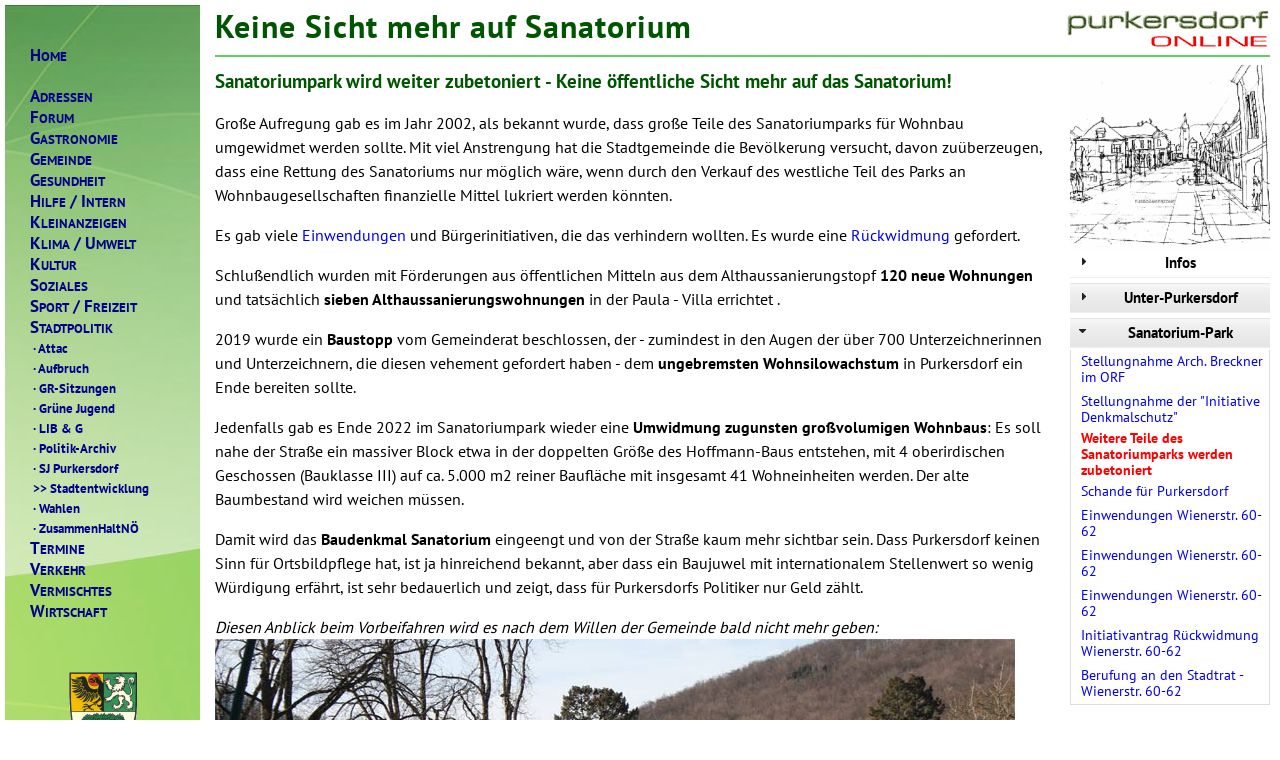

--- FILE ---
content_type: text/html; charset=ISO 8859-1
request_url: https://www.purkersdorf-online.at/politik/stadtentw/sanatorium2022.php
body_size: 4381
content:
<!DOCTYPE html>
<html lang="de">
<head>
<meta http-equiv="Content-Type" content="text/html; charset=iso-8859-1" />
<link rel="canonical" href="https://www.purkersdorf-online.at/politik/stadtentw/sanatorium2022.php" />
<title>Purkersdorf: Keine Sicht mehr auf Sanatorium</title>
<link rel="image_src" href="/politik/stadtentw/sanatorium_8438.jpg"><link rel="image_src" href="/apple-touch-icon.png">
<link rel="stylesheet" type="text/css" href="/css/screen2016.css?v=5" />
<script src="/js/1.12.4/jquery.min.js"></script>
<script src="/js/1.11.4/jquery-ui.min.js"></script>
<link href='/css/fonts.css' rel='stylesheet' type='text/css'>
</head>
<body>
<div id="pon_wrap">
<div id="pon_menu">
<div id="menu4">
<a href="https://www.purkersdorf-online.at/" target="_top"><strong>H</strong>OME</a><br>
<a href="/adresse/adressen.php3" target="_top"><strong>A</strong>DRESSEN</a>
<a href="/http/forum.php" target="_top"><strong>F</strong>ORUM</a>
<a href="/wirtsch/gastro.php" target="_top"><strong>G</strong>ASTRONOMIE</a>
<a href="/gemeinde/gemeinde.php3" target="_top"><strong>G</strong>EMEINDE</a>
<a href="/gesund/gesund.php3" target="_top"><strong>G</strong>ESUNDHEIT</a>
<a href="/hilfe/hilfe.php3" target="_top"><strong>H</strong>ILFE<strong> / I</strong>NTERN</a>
<a href="/user/kleinanzeige.php" target="_top"><strong>K</strong>LEINANZEIGEN</a>
<a href="/klima/index.php" target="_top"><strong>K</strong>LIMA<strong> / U</strong>MWELT</a>
<a href="/kultur/kultur.php3" target="_top"><strong>K</strong>ULTUR</a>
<a href="/sozial/soziales.php3" target="_top"><strong>S</strong>OZIALES</a>
<a href="/freizeit/freizeit.php3" target="_top"><strong>S</strong>PORT<strong> / F</strong>REIZEIT</a>
<a href="/politik/politik.php3" target="_top"><strong>S</strong>TADTPOLITIK</a>
<a href="/attac/index.php">&nbsp;<b>&middot;</b> Attac</a>
<a href="/aufbruch/index.php">&nbsp;<b>&middot;</b> Aufbruch</a>
<a href="/politik/sitzung5.php">&nbsp;<b>&middot;</b> GR-Sitzungen</a>
<a href="/gruenejugend/index.php">&nbsp;<b>&middot;</b> Grüne Jugend</a>
<a href="/lib/index.php">&nbsp;<b>&middot;</b> LIB &amp; G</a>
<a href="/politik/archiv.php">&nbsp;<b>&middot;</b> Politik-Archiv</a>
<a href="/politik/sjoe/index.php">&nbsp;<b>&middot;</b> SJ Purkersdorf</a>
<a class="ths" href="/politik/stadtentw/index.php">&nbsp;<b>&gt;&gt;</b> Stadtentwicklung</a>
<a href="/politik/wahl/index.php">&nbsp;<b>&middot;</b> Wahlen</a>
<a href="/politik/zusammenhaltnoe.php">&nbsp;<b>&middot;</b> ZusammenHaltNÖ
</a>
<a href="/termin/termine.php" target="_top"><strong>T</strong>ERMINE</a>
<a href="/verkehr/verkehr.php3" target="_top"><strong>V</strong>ERKEHR</a>
<a href="/vermischt/vermischt.php3" target="_top"><strong>V</strong>ERMISCHTES</a>
<a href="/wirtsch/wirtsch.php3" target="_top"><strong>W</strong>IRTSCHAFT</a>
</div>
<img src="/img/wappen_v4.gif" style="margin:10px 0 30px -37px;padding-left:50%;">
</div>

<div id="pon_main">
<img src="/img/logo-2016.gif" alt="Purkersdorf Online" width="205" height="38" align="right" vspace="5" /><h1>Keine Sicht mehr auf Sanatorium</h1>
<hr>
<div id="pon_right"><img src="/politik/stadtentw/irmtraud_putz.gif" width="200" height="188" align="right" alt="Copyright Irmtraud Putz">
<div id='accordion'>
<h3 class="bhead">Infos</h3><div class='dragbox-content'><a class='lnk' href='https://www.ris.bka.gv.at/GeltendeFassung.wxe?Abfrage=LrNO&Gesetzesnummer=20001079'>NÖ Bauordnung</a><a class='lnk' href='/politik/stadtentw/raumordnungsgesetz-21.php'>Raumordnungsgesetz §21</a></div>
<h3 class="bhead">Unter-Purkersdorf</h3><div class='dragbox-content'><a class='lnk' href='/politik/stadtentw/unter/20210112_OEBB.pdf'>ÖBB: Entwicklung eines neuen Stadtquartiers</a><a class='lnk' href='/politik/stadtentw/unter/preistraeger.php'>Die Projekte der Sieger</a><a class='lnk' href='/politik/stadtentw/unter/stadtsaal.php'>Präsentation der Studio-Städtebau Projekte</a><a class='lnk' href='/politik/stadtentw/unter/weichenstellung.php'>Projekte werden auf der TU präsentiert</a><a class='lnk' href='https://baum.puon.at/blog/baum.php?itemid=149'>140 Projektideen für Purkersdorf - gratis</a><a class='lnk' href='/politik/stadtentw/unter/studenten.php'>Ideenfindung läuft auf Hochtouren</a><a class='lnk' href='/politik/stadtentw/unter/vision-unterpurkersdorf.php'>Diskussion &quot;Vision neuer Stadtteil Unterpurkersdorf&quot;</a><a class='lnk' href='/politik/stadtentw/unter/stadtteil.php'>Statt Planung: Flucht nach vorne</a></div>
<h3 class="bhead">Sanatorium-Park</h3><div class='dragbox-content'><a class='lnk' href='/politik/stadtentw/sanatorium-breckner.php'>Stellungnahme Arch. Breckner im ORF</a><a class='lnk' href='/politik/stadtentw/denkmalschutz2023.php'>Stellungnahme der &quot;Initiative Denkmalschutz&quot;</a><span class='aths'>Weitere Teile des Sanatoriumparks werden zubetoniert</span>
<a class='lnk' href='/politik/stadtentw/1/schande.php'>Schande für Purkersdorf</a><a class='lnk' href='/politik/stadtentw/wrstr60.php'>Einwendungen Wienerstr. 60-62</a><a class='lnk' href='/politik/stadtentw/wrstr60_1.php'>Einwendungen Wienerstr. 60-62</a><a class='lnk' href='/politik/stadtentw/wrstr60_2.php'>Einwendungen Wienerstr. 60-62</a><a class='lnk' href='/politik/stadtentw/wrstr60_3.php'>Initiativantrag Rückwidmung Wienerstr. 60-62</a><a class='lnk' href='/politik/stadtentw/berufung.php'>Berufung an den Stadtrat - Wienerstr. 60-62</a></div>
</div></div><script>
$( "#accordion" ).accordion({
heightStyle: "content",
active: 2
});
</script>
  
<div class="mittelteil">
<h3>Sanatoriumpark wird weiter zubetoniert - Keine öffentliche Sicht mehr auf das Sanatorium!</h3>
<p>
Gro&szlig;e Aufregung gab es im Jahr 2002, als bekannt wurde, dass gro&szlig;e Teile des Sanatoriumparks f&uuml;r Wohnbau umgewidmet werden sollte. 
Mit viel Anstrengung hat die Stadtgemeinde die Bev&ouml;lkerung versucht, davon zu&uuml;berzeugen, dass eine Rettung des Sanatoriums nur m&ouml;glich w&auml;re, wenn durch den Verkauf des westliche Teil des Parks an Wohnbaugesellschaften finanzielle Mittel lukriert werden k&ouml;nnten.
</p><p>
Es gab viele <a href="/politik/stadtentw/wrstr60.php">Einwendungen</a> und B&uuml;rgerinitiativen, die das verhindern wollten. Es wurde eine <a href="/politik/stadtentw/wrstr60_3.php">R&uuml;ckwidmung</a> gefordert.
</p><p>
Schlu&szlig;endlich wurden mit F&ouml;rderungen aus &ouml;ffentlichen Mitteln aus dem Althaussanierungstopf <b>120 neue Wohnungen</b> und tats&auml;chlich <b>sieben Althaussanierungswohnungen</b> in der Paula - Villa errichtet .
</p>
<p>
2019 wurde ein <b>Baustopp</b> vom Gemeinderat beschlossen,  der - zumindest in den Augen der &uuml;ber 700 Unterzeichnerinnen und Unterzeichnern, die diesen vehement gefordert haben - dem <b>ungebremsten Wohnsilowachstum</b> in Purkersdorf ein Ende bereiten sollte.
</p><p>
Jedenfalls gab es Ende 2022 im Sanatoriumpark wieder eine <b>Umwidmung zugunsten gro&szlig;volumigen Wohnbaus</b>: Es soll nahe der Stra&szlig;e ein massiver Block etwa in der doppelten Gr&ouml;&szlig;e des Hoffmann-Baus entstehen, mit 4 oberirdischen Geschossen (Bauklasse III) auf ca. 5.000 m2  reiner 
Baufl&auml;che mit insgesamt 41 Wohneinheiten werden. Der alte Baumbestand wird weichen m&uuml;ssen. 
</p><p>
Damit wird das <b>Baudenkmal Sanatorium</b> eingeengt und von der Stra&szlig;e kaum mehr sichtbar sein. Dass Purkersdorf keinen Sinn f&uuml;r Ortsbildpflege hat, ist ja hinreichend bekannt, aber dass ein Baujuwel mit internationalem Stellenwert so wenig W&uuml;rdigung erf&auml;hrt, ist sehr bedauerlich und zeigt, dass f&uuml;r Purkersdorfs Politiker nur Geld z&auml;hlt.
</p>
<p>
<i>Diesen Anblick beim Vorbeifahren wird es nach dem Willen der Gemeinde bald nicht mehr geben:</i><br>
<img src="sanatorium_8438.jpg" width="800" height="500">
</p>
<p>
Leider wurde das Areal schon 2002 auf Bauland umgewidmet, aber eben nur f&uuml;r Pflegepl&auml;tze. 
Ein R&uuml;ckwidmung wurde schon 2002 von einer Vielzahl von Purkersdorferinnen und Purkersdorfern leider erfolglos gefordert.
</p><p>
Und so soll jetzt mit freifinanziertem Wohnbau das verdient werden, was man mit Pflege nicht verdienen kann.

Die Arztpraxis und zwei Kindergartengruppen sind da wohl nur ein Feigenblatt!
</p><p>
Nebenbei bemerkt hat die Wienerstraße praktisch keinen Parkplatz am gesamten Südrand und es wird weder für Hausbesucher, noch für Arztbesucher oder Eltern, die Kinder in den Kindergarten bringen, möglich sein, einen Parkplatz zu finden, da die Parkplätze am Nordrand jetzt schon hoffnungslos überlastet sind.
</p><p>
Siehe auch: <a href="bebauungsplan_sanatorium.pdf">Bebauungsplan f&uuml;r das Projekt</a>
</p><p>
<b class="rot">Falls Sie auch keinen weiteren Wohnbau im Sanatoriumpark w&uuml;nschen, k&ouml;nnen Sie formlos zur Umwidmung Ihre Meinung kundtun!</b>
</p><p>
Jedermann ist berechtigt, bis zum <b>23.01.2023</b> zum Entwurf der 26. &Auml;nderung des Bebauungsplanes <b>schriftlich Stellung zu nehmen</b> (Einbringungsm&ouml;glichkeit: Stadtamt, Hauptplatz 1, 3002 Purkersdorf oder per e-mail an: <a href="mailto:gemeinde@purkersdorf.at">gemeinde@purkersdorf.at</a>).
</p><p>

Ebenso besteht die M&ouml;glichkeit, hier in die Entw&uuml;rfe Einsicht zu nehmen: <a href="https://cloud.purkersdorf.at/s/3XyZtBTnCDkYzji">Cloud Purkersdorf</a>.
</p><p>
<img src="sanatoriumpark.jpg">
</p>
</div>

<div id="pon_foot"><br clear="right"><div class='sm_box'>
 <div class='sm_fb'><a href='https://www.facebook.com/sharer.php?u=https%3A%2F%2Fwww.purkersdorf-online.at%2Fpolitik%2Fstadtentw%2Fsanatorium2022.php' target='_blank'>Teilen</a><div class='sm_fbe'></div></div>
</div>

<a class="btop" href="#top"><img border="0" width="16" height="7"
src="/img/up.gif" alt="Anfang">Zum Anfang der Seite</a><hr style="clear:right;">
Letzte Änderung: 2023-01-13 - <a class="btop" href="/_wichtig.html">Stichwort</a> - <a class="btop" href="/http/sitemap.php3">Sitemap</a></div></div><script>
m = document.getElementById("pon_menu");
if (m!=null) {
var body = document.body, html = document.documentElement;
var height = Math.max( body.scrollHeight, body.offsetHeight, html.clientHeight, html.scrollHeight, html.offsetHeight );
var mh = m.offsetHeight;
var wh = window.innerHeight;
var li = mh - wh;
//m.style.height = wh+"px";
//alert(mh+' '+wh+' '+height);
if (mh > wh) {
    if (height > mh+11) {
    window.onscroll = function(){doScr()};
    }
} else {
	nm = wh - 10;
	m.style.height = nm+"px";
    m.style.position = "fixed";
}
}
function doScr() {
	sy = window.pageYOffset;
    if (sy > li) {
        m.style.position = "fixed";
        m.style.bottom = 0;
    } else {
        m.style.position = "static";
    }
}
</script>
<script>
var _paq = window._paq = window._paq || [];
_paq.push(['trackPageView']);
_paq.push(['enableLinkTracking']);
(function() {var u="//stat.v2202401215143253066.luckysrv.de/";
_paq.push(['setTrackerUrl', u+'matomo.php']);
_paq.push(['setSiteId', '1']);
var d=document, g=d.createElement('script'), s=d.getElementsByTagName('script')[0];
g.async=true; g.src=u+'matomo.js'; s.parentNode.insertBefore(g,s);})();
</script>
</body></html>

--- FILE ---
content_type: text/css
request_url: https://www.purkersdorf-online.at/css/screen2016.css?v=5
body_size: 3319
content:
body,p,ul,ol,li,td,th {font-family: 'PT Sans', sans-serif;}
html, body {padding: 0; margin: 0;}
html {
	width: 100%;
	height: 100%;
	overflow-y: scroll;
}
body {
	max-width: 1400px;
}
img {
	max-width: 100%;
	height: auto !important;
}
a {text-decoration: none;}
a:hover {text-decoration: underline;}
a img {
	border: 0;
}
.dragbox-content a  {
	padding: 3px 0;
	line-height: 1.2;
}
h1 {
	margin:0;
	padding:0;
	letter-spacing: 1px;
}
h1, h2 {
	color: #050;
	margin: 0;
}
h3 {
	color: #050;
	margin: 10px 0 5px 0;	
}
hr {
	border: 0px;
	border-top: solid 2px #6c6;
	border-bottom: transparent;
	padding-left:0;
	margin-left:0;
}
ul {
	margin-top: 3px;
}
#pon_wrap {max-width: 1400px; min-width: 900px; }
#pon_main {position: absolute; width:calc(100% - 205px);box-sizing: border-box; margin: 0 0 0 205px; padding: 5px 10px;}
#pon_menu {position:fixed;width:195px; box-sizing: border-box; float: left; margin: 5px; background: url(/img/bg/gruen.jpg);box-shadow: 3px 3px 3px #fff;}
#pon_right {width:200px;float:right;margin-bottom:15px;}
#pon_right img {border-color: #888;}
#pon_foot {margin-top:50px;font-size:14px;}
#map {
	height: 350px;
	border: 1px solid black;
}
#menuebalken {
	position: absolute;
	top: 30px;
	width: 150px;
	margin-left: 10px;
}
#hauptteil {
	position: absolute;
	left: 170px;
}
.dark {background-color: rgb(238,238,238);}
.mittelteil {
	padding-right: 220px;
	line-height: 1.5;
}
.putab {
    padding: 0;
    min-width: 468px;
    border: solid 1px black;
    border-collapse: collapse;
    border-spacing: 0;
}
.putab th {
    background-color: #b2d89b;
    border: solid 1px black;
    padding: 3px 8px;
}
.putab td {
    border: solid 1px black;
    padding: 3px 8px;
}
.putab a {
    text-decoration:none;
}
.thl {font: bold 10pt/14pt 'PT Sans', sans-serif; text-decoration: none; color: darkblue;}
.ths {font: 10pt/14pt 'PT Sans', sans-serif; text-decoration: none;}
.athl {font: bold 10pt/14pt 'PT Sans', sans-serif; color: red;}
.aths {color: red; font:bold 10pt/15pt 'PT Sans', sans-serif; margin: 2px 0; display: block; font-size: 14px; line-height: 1.2;}
.lnk {margin: 2px 0; display: block;}

.btop {text-decoration: none; color: black;margin-top:10px;}
.column {
	width: 49%;
	margin-right: 1%;
	min-height: 300px;
	background: #fff;
	float: left;
}
.column .dragbox {
	margin: 5px 2px  20px;
	position: relative;
	border: 1px solid #ddd;
	//border-radius: 5px;
	//-moz-border-radius: 5px;
	//-webkit-border-radius: 5px;
}
.column .dragbox .beadr {
	margin: 0;
	font-size: 15px;
	padding: 5px;
	background: #eee;
	color: #000;
	border-bottom: 1px solid #eee;
	cursor: move;
}
.column .dragbox .bheadr a {
	text-decoration: none;
}
.dragbox-content {
	margin: 8px;
	font-size: 14px;
	line-height: 1.5em;
}
.dragbox-content hr {
	border: 0;
	margin: 0 20px;
	height: 1px;
	color: #ddd;
	background-color: #ddd;
	
}
.column .placeholder {
	background:  #f0f0f0;
	border: 1px dashed #ddd;
}
.dragbox .bheadr .configure {
	font-size: 12px;
	font-weight: normal;
	margin-right: 30px;
	float: right;
}
.iblk {
	float: left;
	padding: 0 15px 10px 0;
}
.iblk320 {
	width: 305px;
	float: left;
	padding: 0 15px 10px 0;
}
.success {
	background: #d9f9e0;
	border: 1px solid #339933;
	padding: 5px;
	font-weight: bold;
}
.mittab th {
	font-weight: normal;
	text-align: right;
}
/* TOOL TIPS */
a.info {
	position: relative; /*this is the key*/
	z-index: 56098; 
	text-decoration: none;
}
.ZR {
	float: left;
	line-height: 1.5em;
	margin-right: 1em;
	color: red;
}
.ZY {
	float: left;
	line-height: 1.5em;
	margin-right: 1em;
}
.ZZ {
	position: relative;
	height: 1.5em;
	overflow: hidden;
	white-space: nowrap;
	text-overflow: ellipsis;
	line-height: 1.5em;
}
.ZZ:hover {
	background-color: #E6F1F6;
	cursor: pointer;
}
a.info:hover {
	z-index: 56099; 
}

a.info b {
	color: #fff;
	background-color: #349655;
	display: block;
	margin: -6px -6px 0 -6px;
	padding-left: 6px;
}
a.info:hover span { 
	display: block;
	position: absolute;
	top: 1.5em;
	left: 5em; 
	width: 220px;
	border: 1px solid #000;
	background-color: #b2d89b; 
	color: #000;
	text-align: left;
	padding: 6px;
	text-decoration: none;
	overflow: hidden;
}
a.info span {
	display: none;
}
.rating-L {width: 100%; height:2em;margin-top:1em;}
#rat > * {float: left; line-height: 1.4em;}
#rating_title {padding-right: .5em;}
#messages, #caption {padding-left: .5em;}
#messages {color: #fd1c24;}
.bhead {
	margin: 0;
	height: 16px;
	font-size: 15px;
	padding: 5px;
    background: url(/img/dragbox-head.gif) repeat-x 0 0;
	color: #000;
	border-bottom: 1px solid #eee;
	font-weight: bold;
	text-align: center;
}
.bhead a {
	position: relative;
	float: left;
	z-index: 20;
	color: #3b5998;
	line-height: 15px;
}
.lhead {
	position: relative;
    float: left;
    display: inline;
	background: url(/img/social.png) no-repeat -15px -72px;
    width: 15px;
    height: 15px;
    text-indent: -9999em;
    outline: none;
    margin: 0px 10px 0px 4px;
	z-index: 20;
}
.bheadr {
	position: relative;
    float: right;
    display: inline;
	background: url(/img/social.png) no-repeat 0 -72px;
    width: 15px;
    height: 15px;
    margin: 0px 4px 0px 8px;
    text-indent: -9999em;
    outline: none;
	cursor: move;
}
.bheadr:hover {
	background-position: 0 -87px;
	width: 15px;
    height: 15px;
    margin: 0px 4px 0px 8px;
}
.bheadra {
	position: relative;
    float: right;
}
.rot {
	color: #f00;
}
.wetter {
	float: right;
	border: 1px black solid;
	width: 135px;
	height: 90px;
}
#bookmarks {
    position: relative;
	float: right;
	padding: 0 20px 0px 0px;
	font-size: 13px;
}
.mark {
    background-color: #FF0;
}
.plus {
	padding-left: 25px;
	background: url(/img/plus1.gif) no-repeat 0 -28px;
	float: right;
}
.plus:hover {
	background-position: 0 2px;
}
.rss {
	display: inline-block;
	width: 15px;
	height: 15px;
	background: url(/img/social.png) no-repeat -60px -72px;
}
.rss:hover {
	background: url(/img/social.png) no-repeat -60px -87px;
}
.bo-ce {
	font-size:10px;
	text-align:center;
	margin-left:180px;
}
#menu4 {position:relative; margin: 40px 0 40px 25px;}
#menu4 strong {font-size: 130%;}
#menu4 ul {margin:0; padding:0; list-style:none; white-space:nowrap; text-align:left; padding: 1px 1px 0 1px;}

#menu4 li {margin:0; padding:0; list-style:none;}
#menu4 li {display:inline;}
#menu4 ul ul {position:absolute; left:-9999px; border: 1px #349655 solid; border-left-color:#cfffcf; background:#B2D89B; z-index:999999;}
#menu4 ul#toplevel {left:0; top:0;}

#menu4 a {display:block; font:bold 10pt/15pt 'PT Sans', sans-serif; color:darkblue; text-decoration:none; padding:0 15px 0px 0px;} 
/* #menu4 li a.fly {background: url(arrow.gif) no-repeat right top;} */

#menu4 li a:hover {text-decoration: underline;} 
#menu4 li:hover > a {text-decoration: underline;}

#menu4 ul li:hover > ul {left:100%; margin-top:-20px; margin-left:-1px; z-index:999999;}

#menu4 a:hover ul,
#menu4 a:hover a:hover ul, 
#menu4 a:hover a:hover a:hover ul {left:100%;}
#menu4 a:hover ul ul, 
#menu4 a:hover a:hover ul ul {left:-9999px;}

#menu4 table {position:absolute; left:99%; height:0; width:0; border-collapse:collapse; margin-top:-7px; margin-left:-1px;}
#vote {
    padding: 2px 0 4px 20px;
    list-style-type: none;
    margin: 0;
	font-size: 90%;
	//line-height: 13pt;
}
#vote li a {
    background: url(/img/vote2.gif) no-repeat 0 50%;
    padding-left: 20px;
	text-decoration: none;
}
#vote li a:hover {
    background: url(/img/vote1.gif) no-repeat 0 50%;
}
#wappen {width:110px;text-align:center;padding:auto;margin-top:20px;}
#wappen a {font-size:8pt;color:#30aa50;font-weight:bold;}
#wappen img {width:75px;height:85px;border:0;}
.ft {font-size:10px;text-align:center;margin:0;padding:2px;}
.ezbox-lightbox {
position: fixed;
z-index: 10;
top: 0;
left: 0;
width: 100%;
height: 100%;
display: none;
background: url("../img/ezbox-bg.png");
}

.ezbox-image-wrapper {
position: fixed;
z-index: 12;
top: 50%;
left: 50%;

display: none;
padding: 10px;
background: #fff;
border-radius: 1%;
-moz-border-radius: 1%;
-webkit-border-radius: 1%;
}

.ezbox-image {
border-radius: 1%;
-moz-border-radius: 1%;
-webkit-border-radius: 1%;
}

.ezbox-loading {
position: fixed;
z-index: 11;
top: 50%;
left: 50%;
margin-left: -16px;
margin-top: -16px;
width: 32px;
height: 32px;
background: url("../img/loading.gif") #fff;
background-position: center center;
background-repeat: no-repeat;

border-radius: 5px;
-moz-border-radius: 5px;
-webkit-border-radius: 5px;
box-shadow: 4px 4px 12px #999;
-moz-box-shadow: 4px 4px 12px #999;
-webkit-box-shadow: 4px 4px 12px #999;
display: none;
}

.ezbox-close {
position: fixed;
margin-left: -24px;
margin-top: -24px;
z-index: 13;
width: 32px;
height: 32px;
cursor: pointer;
background: url("/img/close.png");
}
.sm_box {
	float: right;
	height: 24px;
	padding:0 0 5px 0;
}
.sm_fb {
	float: left;
	height: 24px;
}
.sm_fbe {
	float: left;
	width: 7px;
	height: 24px;
	margin-right: 10px;
	background: url(/img/social.png) no-repeat 0 -24px;
}
.sm_fb a {
	margin: 0;
	float: left;
	font-size: 14px;
	color: #008;
	text-decoration: none;
	background: url(/img/social.png) no-repeat left top;
	line-height: 24px;
	height: 24px;
	padding: 0 0 0 29px;
}
.sm_fb a:hover {
	color: #30f;
}
input {
	box-shadow: 1px 2px 4px 0px rgba(0, 0, 0, 0.08);
	border: 1px solid #DBDBDB;
	border-radius: 3px;
	padding: 2px;
}
select {
    box-sizing: border-box;
	padding: 2px 6px;
	margin: 2px 0;
    border: 1px solid #dbdbdb;
}
textarea {
    box-sizing: border-box;
	width: 62%;
    height: 80px;
    border: 1px solid #dbdbdb;
	padding: 2px 6px;
	margin-bottom: 12px;
}
.ui-icon {
    display:block;
    float: left;
    text-indent: -99999px;
    overflow: hidden;
    background-repeat: no-repeat;
	background-image: url(/img/icon/ui-icons_222222_256x240.png);
    width: 16px;
    height:16px;
    margin-right: 5px;
}
.ui-icon-triangle-1-e {
	background-position: -32px -16px;
}
.ui-icon-triangle-1-s {
	background-position: -65px -16px;
}
.ui-corner-all {
	//border-radius: 5px;
}
#accordion h3:hover {
    cursor: pointer;
}
#accordion h3 {
    margin-top: 5px;
    height: auto;
}
#accordion div {
    border: 1px #ddd solid;
	border-top: none;
    margin: 0;
	padding-left: 10px;
}
.img_l {
	float: left;
	border: 1px black solid;
	margin: 0 2% 10px 0;
}
.img_r {
	float: right;
	border: 1px black solid;
	margin: 0 0 10px 2%;
}
.term-tab .term-row > span {
	font-weight: bold;
	text-align: right;
	width: 15%;
    vertical-align: top;
	padding: 4px 3% 4px 0;
	display: inline-block;
	margin: 0;
}   
.term-tab .term-row > div {    
    width: 79%;
	padding: 4px 3% 4px 0;
	display: inline-block;
	margin: 0;
	vertical-align: bottom;
}


#comsg div {padding:10px; padding-right:40px;}
#comsg { 
   outline: 1px solid #7b92a9; 
   text-align:right; 
   border-top:1px solid #fff;
   background: #d6e0eb; 
   background: linear-gradient(to bottom, #d6e0eb 0%,#f2f6f9 100%); 
   position:fixed;
   bottom:0px; 
   z-index:10000; 
   width:100%; 
   font-size:12px; 
   line-height:16px;}
#comsgCloser {
   color: #777;
   font: 14px/100% arial, sans-serif;
   position: absolute;
   right: 5px;
   text-decoration: none;
   text-shadow: 0 1px 0 #fff;
   top: 20px;
   cursor:pointer;
   border-top:1px solid white; 
   border-left:1px solid white; 
   border-bottom:1px solid #7b92a9; 
   border-right:1px solid #7b92a9; 
   padding:5px;
   background: #ced6df; /* Old browsers */
   background: linear-gradient(to bottom, #ced6df0%,#f2f6f9 100%); 
 }
#comsgCloser:hover {border-bottom:1px solid white; border-right:1px solid white; border-top:1px solid #7b92a9; border-left:1px solid #7b92a9;}




@media screen and (max-width: 620px) {
	.term-tab .term-row > span,
	.term-tab .term-row > div {
		width: 100%;
		text-align: left;
	}
